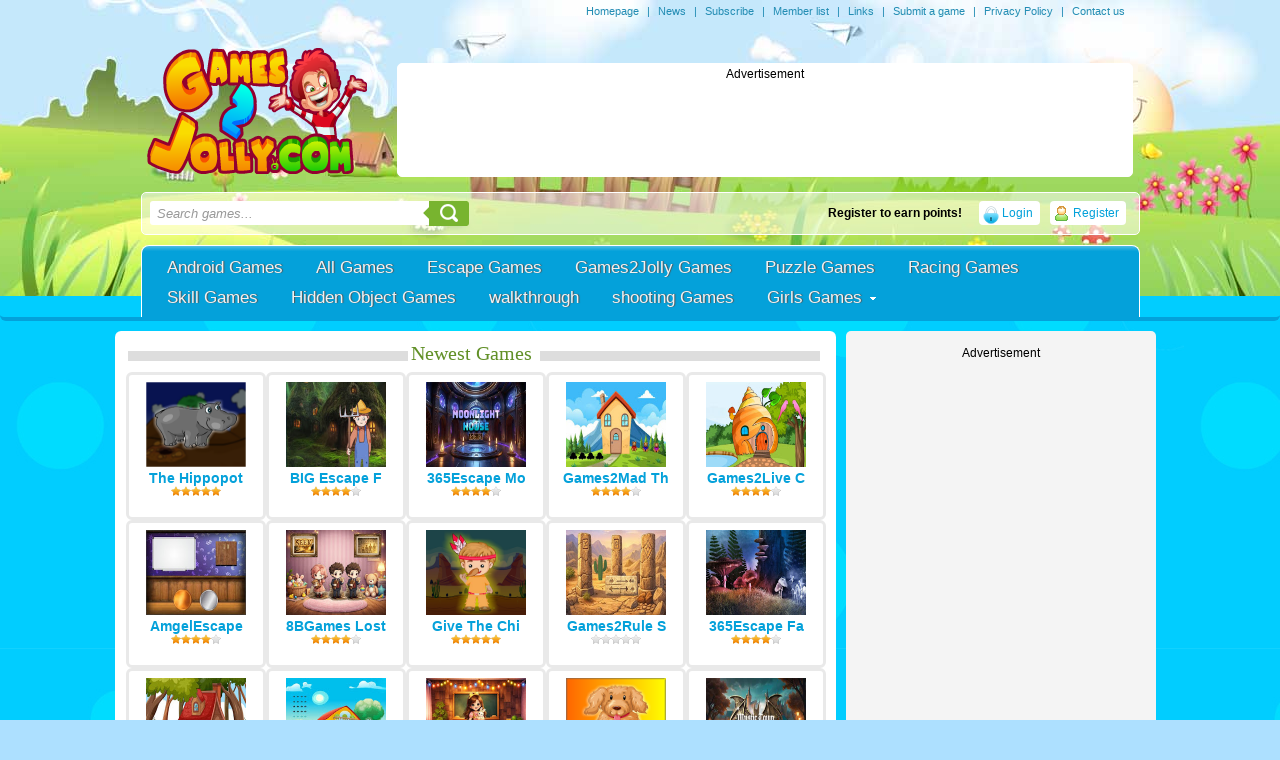

--- FILE ---
content_type: text/html
request_url: https://www.games2jolly.com/escape-games/knfgame-santa-claus-christmas-gift-escape
body_size: 70784
content:
<!DOCTYPE html PUBLIC "-//W3C//DTD XHTML 1.0 Strict//EN" "http://www.w3.org/TR/xhtml1/DTD/xhtml1-strict.dtd">
<html xmlns="http://www.w3.org/1999/xhtml" xml:lang="en" lang="en" xmlns:fb="http://www.facebook.com/2008/fbml">
<head>
<meta http-equiv="Content-Type" content="text/html; charset=UTF-8" />

<title>KNFGame Santa Claus Christmas Gift Escape - Escape Games - New Escape Games Every Day</title><meta name="description" content="KNFGame Santa Claus Christmas Gift Escape is another point and click escape game developed by KNFGame team. Imagine a Situation that Santa was ready to deliv…" />
	<meta name="keywords" content="Gift Escape,Christmas Gift,Claus Christmas,santa claus,knfgame,Escape Games,new escape games,escape games 2016" />
	<meta property="og:image" content="https://1.bp.blogspot.com/-EhKjyHaIdSw/WFgDJ28wReI/AAAAAAAAbtE/WRsegIBnf9YIrfvHvUI6YjQwBp5EBQBxACLcB/s1600/santa-claus-christmas-gift-escape.JPG" /><link rel="canonical" href="https://www.games2jolly.com/escape-games/knfgame-santa-claus-christmas-gift-escape" /><meta name="generator" content="AV Arcade" />


<script type="text/javascript">



SITE_URL = 'https://www.games2jolly.com';
TEMPLATE_URL = '/templates/joyfulgames';
AD_COUNTDOWN = '10';
SEO_ON = '3';
USER_IS_ADMIN = '0';
COMMENT_POINTS = 10;
POST_POINTS = 10;
TOPIC_POINTS = 20;NEW_PMS = 0; NEW_FRS = 0; N_NEW_TOPIC = 0;ID = '13838';DELETE_FRIEND_CONFIRM = 'Are you sure you want to delete this friend?';UNFRIENDED = 'Friend removed';REQUEST_SENT = 'Request sent';CHALLENGE_A_FRIEND = 'Challenge a friend';CHALLENGE_SUBMITTED = 'Challenge sent';CHALLENGE_ANOTHER = 'Challenge another friend';GAME_FAVOURITE = 'Favourite';GAME_UNFAVOURITE = 'Unfavourite';FILL_IN_FORM = 'Please make sure you\'ve filled in the required fields';N_COMMENT_FAST = 'Please wait at least 60 seconds between comments';N_POINTS_EARNED1 = 'You earned';N_POINTS_EARNED2 = 'points';N_POINTS_EARNED_COMMENT = 'for posting a comment';N_ONE_NEW_PM = 'You have a new private message';N_MULTIPLE_NEW_PMS1 = 'You have';N_MULTIPLE_NEW_PMS2 = 'unread private messages';N_ONE_NEW_FR = 'You have a new friend request';N_MULTIPLE_NEW_FRS1 = 'You have';N_MULTIPLE_NEW_FRS2 = 'new friend requests';N_VIEW = 'View';





window.setTimeout('GameAddPlay(13838)', 10000);

window.setTimeout('UserAddPlay()', 120000);


</script>

<script type="text/javascript" src="https://www.games2jolly.com/includes/jquery-1.8.2.js"></script>

<script type="text/javascript" src="https://www.games2jolly.com/includes/avarcade.js"></script>




<link rel="alternate" type="application/rss+xml" title="https://www.games2jolly.com" href="https://www.games2jolly.com/rss.php" />

<link rel="shortcut icon" href="https://www.games2jolly.com/favicon.ico" type="image/x-icon" />

<link rel="icon" href="https://www.games2jolly.com/favicon.ico" type="image/x-icon" />



<style type="text/css">

/* Game fullscreen */

.flash_popup {

	position: fixed;

	z-index: 3;

	top: 0%;

    left: 50%;

    margin: 0 auto;

}

.close_fullscreen {

	z-index: 4;

	position: fixed;

	display: none;

	top: 0px;

	right: 0px;

	background-color: #000;

	color: #fff;

	font-family: Arial;

	font-size: 18px;

	padding: 5px;

}

.close_fullscreen a {

	text-decoration: none;

	color: #fff;

}

.3dmissing {

	margin: auto;

	position: relative;

	top: 50%;

	width: 193px;

}

		

#unityPlayer {

	cursor: default;

	height: 450px;

	width: 600px;

}

</style>
<script type="text/javascript" src="https://www.games2jolly.com/templates/joyfulgames/js/pngFix.js"></script>
<link rel="stylesheet" type="text/css" href="https://www.games2jolly.com/templates/joyfulgames/style.css" />

<!-- Forums css -->
<!-- Forums css -->


<script type="text/javascript">
  DD_belatedPNG.fix('.png-fix');
</script>
<!-- Slider -->
	<script type="text/javascript" src="https://www.games2jolly.com/templates/joyfulgames/js/slider.js"></script>
	<script type="text/javascript" language="javascript">
		$(document).ready(function() {

			$.featureList(
				$("#tabs li a"),
				$("#output li"), {
					start_item	:	1
				}
			);

			/*
			
			// Alternative

			
			$('#tabs li a').featureList({
				output			:	'#output li',
				start_item		:	1
			});

			*/

		});
	</script>
<!-- Slider End -->
<script src="https://www.games2jolly.com/awayfl_v1/dist/embed.js"></script>
<link rel='stylesheet' href="https://www.games2jolly.com/ads/htmlad/preLoadeKey.css" type='text/css' media='all' />
<script async src="//api.adinplay.com/libs/aiptag/pub/FSG/games2jolly.com/tag.min.js"></script>

<script>
		var aiptag = aiptag || {};
	aiptag.cmd = aiptag.cmd || [];
	aiptag.cmd.display = aiptag.cmd.display || [];	aiptag.cmd.player = aiptag.cmd.player || [];
	// Show GDPR consent tool
	aiptag.gdprShowConsentTool = true;
	// If you use your own GDPR consent tool please set aiptag.gdprConsent = false; if an EU user has declined or not yet accepted marketing cookies, for users outside the EU or for users that accepted the GDPR please use aiptag.gdprConsent = true;
	var isAdWork = false;

	aiptag.cmd.player.push(function() {
		adplayer = new aipPlayer({
			AD_WIDTH: 800,
			AD_HEIGHT: 480,
			AD_FULLSCREEN: false,
			AD_CENTERPLAYER: false,
			LOADING_TEXT: 'loading advertisement',
			PREROLL_ELEM: function(){return document.getElementById('preroll')},
			AIP_COMPLETE: function ()  {
				/*******************
				 ***** WARNING *****
				 *******************
				 Please do not remove the PREROLL_ELEM
				 from the page, it will be hidden automaticly.
				 If you do want to remove it use the AIP_REMOVE callback.
				*/
				isAdWork = true;
				document.getElementById('ava-game_container').style.display = "block";
			},
			AIP_REMOVE: function ()  {
				// Here it's save to remove the PREROLL_ELEM from the page.
				// But it's not necessary.
				if(document.getElementById('preroll'))
				{
				    document.getElementById('preroll').style.display = "none";
				}
				document.getElementById('ava-game_container').style.display = "block";
				isAdWork = true;
			},
			AIP_STARTED:function ()  {
			    isAdWork = true;
			    console.log("g2j add ad started");
			},
			AIP_BLOCKED:function ()  {
			    console.log("g2j add ad blocked");
			},
			AIP_NOADS:function ()  {
			    console.log("g2j add ad noads");
			}
		});
	});
</script>

</head>

<body>

<!-- google analytics start-->
<script>
  (function(i,s,o,g,r,a,m){i['GoogleAnalyticsObject']=r;i[r]=i[r]||function(){
  (i[r].q=i[r].q||[]).push(arguments)},i[r].l=1*new Date();a=s.createElement(o),
  m=s.getElementsByTagName(o)[0];a.async=1;a.src=g;m.parentNode.insertBefore(a,m)
  })(window,document,'script','//www.google-analytics.com/analytics.js','ga');

  ga('create', 'UA-46742187-1', 'auto');
  ga('send', 'pageview');

</script>

<!-- google analytics end-->

<!-- Add support for the maintenance mode message -->
	<!-- Add support for the maintenance mode message  -->
	
<div class="header_top">
	<span>
		<a href="https://www.games2jolly.com">Homepage</a> | <a href="https://www.games2jolly.com/news">News</a> | <a href="https://www.games2jolly.com/rss.php">Subscribe</a> | <a href="https://www.games2jolly.com/members">Member list</a> | <a href="https://www.games2jolly.com/links">Links</a> | <a href="https://www.games2jolly.com/submit-game">Submit a game</a> | <a href="https://www.games2jolly.com/page/privacy-policy">Privacy Policy</a>	
 | <a href="https://www.games2jolly.com/index.php?task=contact">Contact us</a>
	</span>

	
</div>
    <div class="header_container">
    
<div id="top_header"> 
    <div class="logo">	
    	<a href="https://www.games2jolly.com"><img src="https://www.games2jolly.com/templates/joyfulgames/images/logo.png" alt="logo" /></a>
    </div>
	
	<!-- Place your 728x90 Ad here -->
	<div id="leaderboard_area">		
		<div>
<center>Advertisement</center>

<script async src="//pagead2.googlesyndication.com/pagead/js/adsbygoogle.js"></script>
<!-- G2J-728x90 home -->
<ins class="adsbygoogle"
     style="display:inline-block;width:728px;height:90px"
     data-ad-client="ca-pub-4354617186858806"
     data-ad-slot="4371559138"></ins>
<script>
(adsbygoogle = window.adsbygoogle || []).push({});
</script>
</div>	
	</div>
	<!-- Place your 728x90 Ad here -->
	  
    <div class="clear"></div>
</div>

    		<div class="content_container">


<div class="searchandua">
				<form action="https://www.games2jolly.com/index.php?task=search" method="get" onsubmit="this.submit();return false;" class="search-wrapper cf">

					<input name="task" type="hidden" type="text" value="search">
<input name="q" type="text" placeholder="Search games..." onclick="clickclear(this, 'Search games...')" onblur="clickrecall(this,'Search games...')" /> 					
					
					
					<button type="submit"></button>
				</form>				
									
		        
		             		<a class="profileicon" href="https://www.games2jolly.com/index.php?task=register">Register</a>	
	<a class="loginicon" href="https://www.games2jolly.com/index.php?task=login">Login</a>
<div class="ua_avatar">
	
	<div class="ua_username">Register to earn points!</div>
</div>

		            
</div>	


<div class="clear"></div>
					
				<div id="main_menu_container">
	
					<ul>

<li><a href="https://play.google.com/store/apps/details?id=air.com.purplesoft.g2japp"> Android Games</a></li><li><a href="https://www.games2jolly.com/all">All Games</a></li>


	
			
			    <li>
			    	<a  href="https://www.games2jolly.com/escape-games">Escape Games			    	
							
							    	
			    	</a>
			
			        <ul>
									            
			            
			        </ul>
			        
			   </li>
			
			


	
			
			    <li>
			    	<a  href="https://www.games2jolly.com/games2jolly-games">Games2Jolly Games			    	
							
							    	
			    	</a>
			
			        <ul>
									            
			            
			        </ul>
			        
			   </li>
			
			


	
			
			    <li>
			    	<a  href="https://www.games2jolly.com/puzzle-games">Puzzle Games			    	
							
							    	
			    	</a>
			
			        <ul>
									            
			            
			        </ul>
			        
			   </li>
			
			


	
			
			    <li>
			    	<a  href="https://www.games2jolly.com/racing-games">Racing Games			    	
							
							    	
			    	</a>
			
			        <ul>
									            
			            
			        </ul>
			        
			   </li>
			
			


	
			
			    <li>
			    	<a  href="https://www.games2jolly.com/skill-games">Skill Games			    	
							
							    	
			    	</a>
			
			        <ul>
									            
			            
			        </ul>
			        
			   </li>
			
			


	
			
			    <li>
			    	<a  href="https://www.games2jolly.com/hidden-object-games">Hidden Object Games			    	
							
							    	
			    	</a>
			
			        <ul>
									            
			            
			        </ul>
			        
			   </li>
			
			


	
			
			    <li>
			    	<a  href="https://www.games2jolly.com/walkthrough">walkthrough			    	
							
							    	
			    	</a>
			
			        <ul>
									            
			            
			        </ul>
			        
			   </li>
			
			


	
			
			    <li>
			    	<a  href="https://www.games2jolly.com/shooting-games">shooting Games			    	
							
							    	
			    	</a>
			
			        <ul>
									            
			            
			        </ul>
			        
			   </li>
			
			


	
			
			    <li>
			    	<a class="has_sub" href="https://www.games2jolly.com/girls-games-2">Girls Games			    	
							
							    	
			    	</a>
			
			        <ul>
						<li><a href="https://www.games2jolly.com/girls-games">Girls Games</a></li>			            
			            
			        </ul>
			        
			   </li>
			
			
</ul>
				</div>			
    		</div>
    </div>


    <div class="content_container">
		
		<div class="clear"></div></div><!-- Break content_container -->

<script type="text/javascript" src="https://www.games2jolly.com/templates/joyfulgames/js/idTabs.min.js"></script>
<center>
<div class="newest_games_ads">
                    <div class="newest_games_related"> 
			<div class="newest_games_title"><span>Newest Games</span></div>	
							
				<div class="home_game_image_newest_related">
					<a href="https://www.games2jolly.com/games2jolly-games/the-hippopotamus-escapes-from-the-cave"><center><img src="https://blogger.googleusercontent.com/img/b/R29vZ2xl/AVvXsEixzQ6m1GYS3YWpgCIAuUC8o1xS0dpzIjsaVHQ4NxzmVhYkdXYgynmnRBmtOgAl2MJh8ca20hs1PdkbR5QbElHzWNv0bhQc473vDPY31p3JCFpt2exHtu9EuK1hfsM4gpXVwYhEsECYEkXR8VppkUHrv7UZCoLT0I9cowNVFJUuYW87zGAVeht8PdqzjSA/w200-h200/icon.png" width=100 height=85/> </a>

					<br /><a href="https://www.games2jolly.com/games2jolly-games/the-hippopotamus-escapes-from-the-cave">The Hippopot</a>
					<div class="newest_ratings"><img src="https://www.games2jolly.com/templates/joyfulgames/images/star_1.png" alt="Rating star" /><img src="https://www.games2jolly.com/templates/joyfulgames/images/star_1.png" alt="Rating star" /><img src="https://www.games2jolly.com/templates/joyfulgames/images/star_1.png" alt="Rating star" /><img src="https://www.games2jolly.com/templates/joyfulgames/images/star_1.png" alt="Rating star" /><img src="https://www.games2jolly.com/templates/joyfulgames/images/star_1.png" alt="Rating star" /></div></center>
				</div> 
				
				<div class="home_game_image_newest_related">
					<a href="https://www.games2jolly.com/escape-games/big-escape-farmer-searching-lost-goats"><center><img src="https://blogger.googleusercontent.com/img/b/R29vZ2xl/AVvXsEibpwIS0LFMV55Q-pR-asEZ0Fuvm_HSn9uRktsJ5CjOMKLw7mbC0UulZI1hHL8lyw8DODasxqfw4eutTXVf-Aslt5TJcpmTRKM-eySZ0SUprOyN-WSotnTshA6CAcuQAxaIL2kYdpG-ZNQexMn_FzsUPuAAbHLWA2AtsTcAvBa-bgIkFKeTkL-Tb8_oI0c/w200-h140/farmer-searching-lost-goats-game.jpg" width=100 height=85/> </a>

					<br /><a href="https://www.games2jolly.com/escape-games/big-escape-farmer-searching-lost-goats">BIG Escape F</a>
					<div class="newest_ratings"><img src="https://www.games2jolly.com/templates/joyfulgames/images/star_1.png" alt="Rating star" /><img src="https://www.games2jolly.com/templates/joyfulgames/images/star_1.png" alt="Rating star" /><img src="https://www.games2jolly.com/templates/joyfulgames/images/star_1.png" alt="Rating star" /><img src="https://www.games2jolly.com/templates/joyfulgames/images/star_1.png" alt="Rating star" /><img src="https://www.games2jolly.com/templates/joyfulgames/images/empty_star_1.png" alt="Rating star" /></div></center>
				</div> 
				
				<div class="home_game_image_newest_related">
					<a href="https://www.games2jolly.com/escape-games/365escape-moonlight-house-escape"><center><img src="https://www.365escape.com/images/MoonlightHouseN.jpg" width=100 height=85/> </a>

					<br /><a href="https://www.games2jolly.com/escape-games/365escape-moonlight-house-escape">365Escape Mo</a>
					<div class="newest_ratings"><img src="https://www.games2jolly.com/templates/joyfulgames/images/star_1.png" alt="Rating star" /><img src="https://www.games2jolly.com/templates/joyfulgames/images/star_1.png" alt="Rating star" /><img src="https://www.games2jolly.com/templates/joyfulgames/images/star_1.png" alt="Rating star" /><img src="https://www.games2jolly.com/templates/joyfulgames/images/star_1.png" alt="Rating star" /><img src="https://www.games2jolly.com/templates/joyfulgames/images/empty_star_1.png" alt="Rating star" /></div></center>
				</div> 
				
				<div class="home_game_image_newest_related">
					<a href="https://www.games2jolly.com/escape-games/games2mad-the-goat-rescue-escape"><center><img src="https://blogger.googleusercontent.com/img/b/R29vZ2xl/AVvXsEjpGCEIoMQZcQZJ2QYCmMpGZkCTS9x7aZwbc0-VswP2et2Cy3pNb-ecRFMZmw6XqlMDfx0guAwjH5rSxexs5Ow4bhZ6UwMiE8tPNxAPq7uijzBlB_7T3Zepw5w_WG-V96bgVUWMFfKdigvb3C9y2AGT6aXnmDCmB1YGSpcoMxlg2FaDS6rrUmXS/w200-h133/the-goat-rescue-escape.jpg" width=100 height=85/> </a>

					<br /><a href="https://www.games2jolly.com/escape-games/games2mad-the-goat-rescue-escape">Games2Mad Th</a>
					<div class="newest_ratings"><img src="https://www.games2jolly.com/templates/joyfulgames/images/star_1.png" alt="Rating star" /><img src="https://www.games2jolly.com/templates/joyfulgames/images/star_1.png" alt="Rating star" /><img src="https://www.games2jolly.com/templates/joyfulgames/images/star_1.png" alt="Rating star" /><img src="https://www.games2jolly.com/templates/joyfulgames/images/star_1.png" alt="Rating star" /><img src="https://www.games2jolly.com/templates/joyfulgames/images/empty_star_1.png" alt="Rating star" /></div></center>
				</div> 
				
				<div class="home_game_image_newest_related">
					<a href="https://www.games2jolly.com/escape-games/games2live-chirpy-house-escape"><center><img src="https://blogger.googleusercontent.com/img/b/R29vZ2xl/AVvXsEiFEfqDLYI61e6rYknrwqZ6867sBRsUwtar9mQYNQSVtrE8iBEqhDbRPL9Ie9qfJhbq0RsPd6d7j_AaCAHemnulxsP6vHFjAPW4cys_jGFRqhgl4k1roinyxrsigs4vWRplBwqTMWe29Gn8Slp57CF7VJovNgERZsYVMx-GOcjsij76hsSochA3/w200-h133/chirpy-house-escape.jpg" width=100 height=85/> </a>

					<br /><a href="https://www.games2jolly.com/escape-games/games2live-chirpy-house-escape">Games2Live C</a>
					<div class="newest_ratings"><img src="https://www.games2jolly.com/templates/joyfulgames/images/star_1.png" alt="Rating star" /><img src="https://www.games2jolly.com/templates/joyfulgames/images/star_1.png" alt="Rating star" /><img src="https://www.games2jolly.com/templates/joyfulgames/images/star_1.png" alt="Rating star" /><img src="https://www.games2jolly.com/templates/joyfulgames/images/star_1.png" alt="Rating star" /><img src="https://www.games2jolly.com/templates/joyfulgames/images/empty_star_1.png" alt="Rating star" /></div></center>
				</div> 
				
				<div class="home_game_image_newest_related">
					<a href="https://www.games2jolly.com/escape-games/amgelescape-kids-room-escape-378"><center><img src="https://blogger.googleusercontent.com/img/b/R29vZ2xl/AVvXsEjYwX6tpOMOuptunkWDQFylb37Ne4W9dqBSw3Rl3q6uz1658Cf3Nwbg_B_NMGofJ1CahySV4owbm8cscBEqDpFmDxKc913XO2nLkUu5qcpSXg1AamQKr1Kv52koizzaMAeFOa2xXrAxfp6WSJPMy4kFPJSA02f5ENjE_5CoQdXwx6-nfCqSOYSG/w200-h133/kids-room-escape-378.jpg" width=100 height=85/> </a>

					<br /><a href="https://www.games2jolly.com/escape-games/amgelescape-kids-room-escape-378">AmgelEscape </a>
					<div class="newest_ratings"><img src="https://www.games2jolly.com/templates/joyfulgames/images/star_1.png" alt="Rating star" /><img src="https://www.games2jolly.com/templates/joyfulgames/images/star_1.png" alt="Rating star" /><img src="https://www.games2jolly.com/templates/joyfulgames/images/star_1.png" alt="Rating star" /><img src="https://www.games2jolly.com/templates/joyfulgames/images/star_1.png" alt="Rating star" /><img src="https://www.games2jolly.com/templates/joyfulgames/images/empty_star_1.png" alt="Rating star" /></div></center>
				</div> 
				
				<div class="home_game_image_newest_related">
					<a href="https://www.games2jolly.com/escape-games/8bgames-lost-memories-puzzle-escape"><center><img src="https://blogger.googleusercontent.com/img/b/R29vZ2xl/AVvXsEiCy1X6os5PbM6fLe0EFIRvm5vVf2Nv9spm_K5kV8GU_JMAUniPNhSVAm0XAUxwlj2fmwlBrFjH_tsc4S1X9rsh_cGnCyt4T2DUkbAZppsNt_o5je7gu5LFHzWpQkQPtZPn6ktUICUuyP8GOUcLExdf0-yqiIhml35vvmeX6bC6Gwe-eRlsLkO2/w200-h133/lost-memories-puzzle-escape.jpg" width=100 height=85/> </a>

					<br /><a href="https://www.games2jolly.com/escape-games/8bgames-lost-memories-puzzle-escape">8BGames Lost</a>
					<div class="newest_ratings"><img src="https://www.games2jolly.com/templates/joyfulgames/images/star_1.png" alt="Rating star" /><img src="https://www.games2jolly.com/templates/joyfulgames/images/star_1.png" alt="Rating star" /><img src="https://www.games2jolly.com/templates/joyfulgames/images/star_1.png" alt="Rating star" /><img src="https://www.games2jolly.com/templates/joyfulgames/images/star_1.png" alt="Rating star" /><img src="https://www.games2jolly.com/templates/joyfulgames/images/empty_star_1.png" alt="Rating star" /></div></center>
				</div> 
				
				<div class="home_game_image_newest_related">
					<a href="https://www.games2jolly.com/games2jolly-games/give-the-chicken-leg-piece-to-hungry-trib-boy"><center><img src="https://blogger.googleusercontent.com/img/a/AVvXsEjfvrD2ch-HFAVx7FBLohI7k-4ZaU0PDeqw_5kOwuIgPfzeEkUqX-iApCtOG-IMh9Zj8yo3aFJqKpsOrONJfF0JT0jeTZA_bumt7UQoRC39N2d8y2ZoF49wDg2V80pzGDdOSiL2WOzG76ao3lcCcLfJHyOejP-jarFIgeePTzCwnC7jhw6G5TI8dc3oJ90=w200-h200" width=100 height=85/> </a>

					<br /><a href="https://www.games2jolly.com/games2jolly-games/give-the-chicken-leg-piece-to-hungry-trib-boy">Give The Chi</a>
					<div class="newest_ratings"><img src="https://www.games2jolly.com/templates/joyfulgames/images/star_1.png" alt="Rating star" /><img src="https://www.games2jolly.com/templates/joyfulgames/images/star_1.png" alt="Rating star" /><img src="https://www.games2jolly.com/templates/joyfulgames/images/star_1.png" alt="Rating star" /><img src="https://www.games2jolly.com/templates/joyfulgames/images/star_1.png" alt="Rating star" /><img src="https://www.games2jolly.com/templates/joyfulgames/images/star_1.png" alt="Rating star" /></div></center>
				</div> 
				
				<div class="home_game_image_newest_related">
					<a href="https://www.games2jolly.com/escape-games/games2rule-stone-pillar-desert-escape"><center><img src="https://blogger.googleusercontent.com/img/b/R29vZ2xl/AVvXsEiD_27np5EV8Y42UX-AIu6KiuYnqR9mUCrgSGBtP7zqC6N0UuyxHI4rW7DVAyv7FGj2V979YGgNDwEFfNim9F2BE0xY4wYY1CVlUovcshgR5Ob4k8w7PxnWqghnFM26nxYxjUjfuVjU4dqGoWZKqkgH45QED2jJWv8hz-z_PD799tg8K4SSr0cj/w200-h133/stone-pillar-desert-escape.jpg" width=100 height=85/> </a>

					<br /><a href="https://www.games2jolly.com/escape-games/games2rule-stone-pillar-desert-escape">Games2Rule S</a>
					<div class="newest_ratings"><img src="https://www.games2jolly.com/templates/joyfulgames/images/empty_star_1.png" alt="Rating star" /><img src="https://www.games2jolly.com/templates/joyfulgames/images/empty_star_1.png" alt="Rating star" /><img src="https://www.games2jolly.com/templates/joyfulgames/images/empty_star_1.png" alt="Rating star" /><img src="https://www.games2jolly.com/templates/joyfulgames/images/empty_star_1.png" alt="Rating star" /><img src="https://www.games2jolly.com/templates/joyfulgames/images/empty_star_1.png" alt="Rating star" /></div></center>
				</div> 
				
				<div class="home_game_image_newest_related">
					<a href="https://www.games2jolly.com/escape-games/365escape-fairy-hill-escape"><center><img src="https://blogger.googleusercontent.com/img/b/R29vZ2xl/AVvXsEjt8qofW9QtmL-kjb_bUt_lF4B1SnYEa0MD3GVVtPQYrPMY5hoyVDz3liogT0Ret2aIK9AlU3unmfj1RMLMQZAYXYHIRMqq58YhPIuLuZQul4AtljXabrnu4oQgIrAupK47eC_sZNBM6FV-FP4I1n9sYrJxaVN-hIm2Pq7mk4DpMLx0YDPJmHtE/w200-h133/fairy-hill-escape.jpg" width=100 height=85/> </a>

					<br /><a href="https://www.games2jolly.com/escape-games/365escape-fairy-hill-escape">365Escape Fa</a>
					<div class="newest_ratings"><img src="https://www.games2jolly.com/templates/joyfulgames/images/star_1.png" alt="Rating star" /><img src="https://www.games2jolly.com/templates/joyfulgames/images/star_1.png" alt="Rating star" /><img src="https://www.games2jolly.com/templates/joyfulgames/images/star_1.png" alt="Rating star" /><img src="https://www.games2jolly.com/templates/joyfulgames/images/star_1.png" alt="Rating star" /><img src="https://www.games2jolly.com/templates/joyfulgames/images/empty_star_1.png" alt="Rating star" /></div></center>
				</div> 
				
				<div class="home_game_image_newest_related">
					<a href="https://www.games2jolly.com/escape-games/games2mad-curious-boy-escape"><center><img src="https://blogger.googleusercontent.com/img/b/R29vZ2xl/AVvXsEiHu2u3oxITmEMH2XfK4W8hHXrS2didsxB7Y1fIZncGTCNkdzqshFm-cE7lsQhdknqLSMqUO-XBnZV7NnCnoCuUnpjNUC6Kuz60IPGJBzbyM54c9kfbU2QihQj0U1roj8HLkVOQRM91wxCiCu_bv5hLnGEMM7sOcTk1etm9Yjfsh35RP0O3zwsS/w200-h133/curious-boy-escape.jpg" width=100 height=85/> </a>

					<br /><a href="https://www.games2jolly.com/escape-games/games2mad-curious-boy-escape">Games2Mad Cu</a>
					<div class="newest_ratings"><img src="https://www.games2jolly.com/templates/joyfulgames/images/star_1.png" alt="Rating star" /><img src="https://www.games2jolly.com/templates/joyfulgames/images/star_1.png" alt="Rating star" /><img src="https://www.games2jolly.com/templates/joyfulgames/images/star_1.png" alt="Rating star" /><img src="https://www.games2jolly.com/templates/joyfulgames/images/star_1.png" alt="Rating star" /><img src="https://www.games2jolly.com/templates/joyfulgames/images/empty_star_1.png" alt="Rating star" /></div></center>
				</div> 
				
				<div class="home_game_image_newest_related">
					<a href="https://www.games2jolly.com/escape-games/games2live-unlock-her-escape"><center><img src="https://blogger.googleusercontent.com/img/b/R29vZ2xl/AVvXsEiIiRDREZkKdoaLcrONqxJyaIP66atjbIe7ko_SNfu-MofKEctcIFdfRAv28aC5WR9oZqeV1gyC4kRYVcamze-0SIk38SU3nnDrReb1XUg945YrWB06JiEroq0M_cpN3GxjA-luKGhIr98MXQ9QRUOtBrYZwkBMDbW9ucuMYeFW0SE9tNmBymnd/w200-h133/unlock-her-escape.jpg" width=100 height=85/> </a>

					<br /><a href="https://www.games2jolly.com/escape-games/games2live-unlock-her-escape">Games2Live U</a>
					<div class="newest_ratings"><img src="https://www.games2jolly.com/templates/joyfulgames/images/star_1.png" alt="Rating star" /><img src="https://www.games2jolly.com/templates/joyfulgames/images/star_1.png" alt="Rating star" /><img src="https://www.games2jolly.com/templates/joyfulgames/images/star_1.png" alt="Rating star" /><img src="https://www.games2jolly.com/templates/joyfulgames/images/star_1.png" alt="Rating star" /><img src="https://www.games2jolly.com/templates/joyfulgames/images/empty_star_1.png" alt="Rating star" /></div></center>
				</div> 
				
				<div class="home_game_image_newest_related">
					<a href="https://www.games2jolly.com/escape-games/8bgames-rescue-happy-mia-escape"><center><img src="https://blogger.googleusercontent.com/img/b/R29vZ2xl/AVvXsEhJ7SHhMbf81cnEDvhCXAHHmGpv2oS8NxUlOQwIAxByHXphM5NUACtpQSiA6dQQA2cioDAUNnCxEr5D5sSIe0zOHlyld0NM-9VebGQGXcYBP8w4ayPo9Xz8QBWLrceo7bWFcTauNMfN4bFVSbEHztkT-3uU-oHAKKUnMsks3lAivw8nlpqcajGs/w200-h133/rescue-happy-mia-escape.jpg" width=100 height=85/> </a>

					<br /><a href="https://www.games2jolly.com/escape-games/8bgames-rescue-happy-mia-escape">8BGames Resc</a>
					<div class="newest_ratings"><img src="https://www.games2jolly.com/templates/joyfulgames/images/star_1.png" alt="Rating star" /><img src="https://www.games2jolly.com/templates/joyfulgames/images/star_1.png" alt="Rating star" /><img src="https://www.games2jolly.com/templates/joyfulgames/images/star_1.png" alt="Rating star" /><img src="https://www.games2jolly.com/templates/joyfulgames/images/star_1.png" alt="Rating star" /><img src="https://www.games2jolly.com/templates/joyfulgames/images/empty_star_1.png" alt="Rating star" /></div></center>
				</div> 
				
				<div class="home_game_image_newest_related">
					<a href="https://www.games2jolly.com/games2jolly-games/the-puppy-escapes-from-the-pit"><center><img src="https://blogger.googleusercontent.com/img/b/R29vZ2xl/AVvXsEg32_wxUMeXE2xGSgcvnW19IZzx3amhHBAkgIzFlGvsAextjX9A53VUMlfC553wRqnsMBqCv5X3ZPXUba4bS6854kqtm42fe1CiAd9VxhjlDLUhZijSBCcAO8dtTLmi1XfGcbRqUWqb7ejUwwxQMPZ3Q5rKVIq9pAL_4Ztu43ExBsadFEL6TednndmUVHg/w200-h200/icon.png" width=100 height=85/> </a>

					<br /><a href="https://www.games2jolly.com/games2jolly-games/the-puppy-escapes-from-the-pit">The Puppy Es</a>
					<div class="newest_ratings"><img src="https://www.games2jolly.com/templates/joyfulgames/images/star_1.png" alt="Rating star" /><img src="https://www.games2jolly.com/templates/joyfulgames/images/star_1.png" alt="Rating star" /><img src="https://www.games2jolly.com/templates/joyfulgames/images/star_1.png" alt="Rating star" /><img src="https://www.games2jolly.com/templates/joyfulgames/images/star_1.png" alt="Rating star" /><img src="https://www.games2jolly.com/templates/joyfulgames/images/star_1.png" alt="Rating star" /></div></center>
				</div> 
				
				<div class="home_game_image_newest_related">
					<a href="https://www.games2jolly.com/escape-games/365escape-mystic-town-escape"><center><img src="https://www.365escape.com/images/MysticTownN.jpg" width=100 height=85/> </a>

					<br /><a href="https://www.games2jolly.com/escape-games/365escape-mystic-town-escape">365Escape My</a>
					<div class="newest_ratings"><img src="https://www.games2jolly.com/templates/joyfulgames/images/star_1.png" alt="Rating star" /><img src="https://www.games2jolly.com/templates/joyfulgames/images/star_1.png" alt="Rating star" /><img src="https://www.games2jolly.com/templates/joyfulgames/images/star_1.png" alt="Rating star" /><img src="https://www.games2jolly.com/templates/joyfulgames/images/star_1.png" alt="Rating star" /><img src="https://www.games2jolly.com/templates/joyfulgames/images/empty_star_1.png" alt="Rating star" /></div></center>
				</div> 
				
				<div class="home_game_image_newest_related">
					<a href="https://www.games2jolly.com/escape-games/games2mad-trapped-octopus-escape"><center><img src="https://blogger.googleusercontent.com/img/b/R29vZ2xl/AVvXsEj8YlApEBaKK1O_w6ObI1JLf3uXdZFIxXsVc5OCqRO8aBR8pMgigr55LG28opYCVvTMEWZNG675K6WPNUK38br7G84QpO6Rakl78BNILKWKHAiGw0Q3oYgFR57CvAl4EKPLGfPqRZk2-rU8lRb-hC1RwCjHWUotD0sva5FTfz41cs7MUzK8xEZg/w200-h133/trapped-octopus-escape.jpg" width=100 height=85/> </a>

					<br /><a href="https://www.games2jolly.com/escape-games/games2mad-trapped-octopus-escape">Games2Mad Tr</a>
					<div class="newest_ratings"><img src="https://www.games2jolly.com/templates/joyfulgames/images/star_1.png" alt="Rating star" /><img src="https://www.games2jolly.com/templates/joyfulgames/images/star_1.png" alt="Rating star" /><img src="https://www.games2jolly.com/templates/joyfulgames/images/star_1.png" alt="Rating star" /><img src="https://www.games2jolly.com/templates/joyfulgames/images/star_1.png" alt="Rating star" /><img src="https://www.games2jolly.com/templates/joyfulgames/images/empty_star_1.png" alt="Rating star" /></div></center>
				</div> 
				
				<div class="home_game_image_newest_related">
					<a href="https://www.games2jolly.com/escape-games/games2live--monsoon-coop-escape"><center><img src="https://blogger.googleusercontent.com/img/b/R29vZ2xl/AVvXsEhPRtlRqCNCX42RFl_efB6WXc1feemVe2JUbqxSheyVYiHVQpNm3l87Go5YMR_ohHesLP3SD_VgjO-f_NsUr3zXoS6Cp0fMnFzrHdhS3Gw3qBoDpb2WGWHjGOjZp1m5Qu6CKOAgiX39ozlB1Mhdg8O5-PDrdkWzhBfJ020MhzoNybPpABsahKlG/w200-h133/monsoon-coop-escape.jpg" width=100 height=85/> </a>

					<br /><a href="https://www.games2jolly.com/escape-games/games2live--monsoon-coop-escape">Games2Live  </a>
					<div class="newest_ratings"><img src="https://www.games2jolly.com/templates/joyfulgames/images/star_1.png" alt="Rating star" /><img src="https://www.games2jolly.com/templates/joyfulgames/images/star_1.png" alt="Rating star" /><img src="https://www.games2jolly.com/templates/joyfulgames/images/star_1.png" alt="Rating star" /><img src="https://www.games2jolly.com/templates/joyfulgames/images/star_1.png" alt="Rating star" /><img src="https://www.games2jolly.com/templates/joyfulgames/images/empty_star_1.png" alt="Rating star" /></div></center>
				</div> 
				
				<div class="home_game_image_newest_related">
					<a href="https://www.games2jolly.com/escape-games/amgelescape-easy-room-escape-352"><center><img src="https://blogger.googleusercontent.com/img/b/R29vZ2xl/AVvXsEggyUQBNa6JLz1AiinknxfJm-SDPnsBr8VYYEgFTyHxi5PRjbjS3jUCl_T6OXlBuKGc5JXvru6U9J8Y5FcyA8-KVOhTWLB3MUe4no8omc_x7SjwxY87uqvfhPnsX_9GLShXg9N8kpu1WO9oFIlmerbySXvAX3dKT7QqMMKLXGRJzTYMCv0dkzK2/w200-h133/easy-room-escape-352.jpg" width=100 height=85/> </a>

					<br /><a href="https://www.games2jolly.com/escape-games/amgelescape-easy-room-escape-352">AmgelEscape </a>
					<div class="newest_ratings"><img src="https://www.games2jolly.com/templates/joyfulgames/images/star_1.png" alt="Rating star" /><img src="https://www.games2jolly.com/templates/joyfulgames/images/star_1.png" alt="Rating star" /><img src="https://www.games2jolly.com/templates/joyfulgames/images/star_1.png" alt="Rating star" /><img src="https://www.games2jolly.com/templates/joyfulgames/images/star_1.png" alt="Rating star" /><img src="https://www.games2jolly.com/templates/joyfulgames/images/empty_star_1.png" alt="Rating star" /></div></center>
				</div> 
				
				<div class="home_game_image_newest_related">
					<a href="https://www.games2jolly.com/escape-games/8bgames-secret-recipe-room-escape"><center><img src="https://blogger.googleusercontent.com/img/b/R29vZ2xl/AVvXsEi1tNm1AYfkhdNzr75ZgsvCV3iAW3GCGMw8h573Y8BNbe4X1BEtqIIa1lG7H5d7Ud3bbN_GZbUsDHXv2dUx1gA_NrB8bGg0nSbSORIXaqVgRQuJbe448ongMyx9WUrgx8JkwdyDY5DfxxE_GxZ0MfY6WVay02cwIZuuXuDuJcf83htdjhihF9GW/w200-h133/secret-recipe-room-escape.jpg" width=100 height=85/> </a>

					<br /><a href="https://www.games2jolly.com/escape-games/8bgames-secret-recipe-room-escape">8BGames Secr</a>
					<div class="newest_ratings"><img src="https://www.games2jolly.com/templates/joyfulgames/images/star_1.png" alt="Rating star" /><img src="https://www.games2jolly.com/templates/joyfulgames/images/star_1.png" alt="Rating star" /><img src="https://www.games2jolly.com/templates/joyfulgames/images/star_1.png" alt="Rating star" /><img src="https://www.games2jolly.com/templates/joyfulgames/images/star_1.png" alt="Rating star" /><img src="https://www.games2jolly.com/templates/joyfulgames/images/empty_star_1.png" alt="Rating star" /></div></center>
				</div> 
				
				<div class="home_game_image_newest_related">
					<a href="https://www.games2jolly.com/games2jolly-games/rooster-family-rescue-from-small-house"><center><img src="https://blogger.googleusercontent.com/img/a/AVvXsEiJdiZtykKALHUcBwibaIGFsLKoeofP1qnqv4wc4mlfdpVeHmd5UlAHWXw2-Kguoev_F3Mh6Gr8UxgiZ0yUQaBqS1zLmEKANKlONMBkVIqxo14wKIxsaNB1gDty4XxncQK7Rgg63x4JPgJubJ3_HsruBHchPh4aDY8FolcPyxWsApymDPb_uUp8QSLS-to" width=100 height=85/> </a>

					<br /><a href="https://www.games2jolly.com/games2jolly-games/rooster-family-rescue-from-small-house">Rooster Fami</a>
					<div class="newest_ratings"><img src="https://www.games2jolly.com/templates/joyfulgames/images/star_1.png" alt="Rating star" /><img src="https://www.games2jolly.com/templates/joyfulgames/images/star_1.png" alt="Rating star" /><img src="https://www.games2jolly.com/templates/joyfulgames/images/star_1.png" alt="Rating star" /><img src="https://www.games2jolly.com/templates/joyfulgames/images/star_1.png" alt="Rating star" /><img src="https://www.games2jolly.com/templates/joyfulgames/images/star_1.png" alt="Rating star" /></div></center>
				</div> 
								
			</div>
                     <div class="ads_310_610_sidebar_new">
			<center>Advertisement</center>
<script async src="//pagead2.googlesyndication.com/pagead/js/adsbygoogle.js"></script>
<!-- G2J-300x600 -->
<ins class="adsbygoogle"
     style="display:inline-block;width:300px;height:600px"
     data-ad-client="ca-pub-4354617186858806"
     data-ad-slot="5848292337"></ins>
<script>
(adsbygoogle = window.adsbygoogle || []).push({});
</script>		
		     </div>
</div>
</center>
<center>
<div class="game_play">
<a href="https://play.google.com/store/apps/details?id=air.com.purplesoft.g2japp" target="_blank">
<img border="0" alt="Jelly Eater Promo" src="http://www.games2jolly.com/games/g2j/games2jolly-promo-add.png" width="100%" height="100%">
</a>
<div style="float: left; width: 170px;">
	<div style="background-color: #f4f4f4;border-radius: 5px;height: 618px;margin: 170px 9px 8px;
	float:left;
    text-align: center;
	clear: both;
    width: 170px;">

<center>Advertisement</center>

<script async src="//pagead2.googlesyndication.com/pagead/js/adsbygoogle.js"></script>
<!-- G2J-160x600 -->
<ins class="adsbygoogle"
     style="display:inline-block;width:160px;height:600px"
     data-ad-client="ca-pub-4354617186858806"
     data-ad-slot="6236741935"></ins>
<script>
(adsbygoogle = window.adsbygoogle || []).push({});
</script>

</div>
	<!-- Place your 160x600 Ad here -->	
</div>
<div class="game_container_wrapper">
	
	<div class="game_container">
		
		<!--<span class="game_title">KNFGame Santa Claus Christmas Gift Escape</span>-->	
		<div class="button_fs">
			<a href="#" onclick="ResizeFlash(480, 800); return false">
			<!--<img src="https://www.games2jolly.com/templates/joyfulgames/images/fs.png" title="Full screen" alt="Full screen" />-->
			</a>
		</div>
<center>
	<div id="leaderboard_area_home" style="padding-bottom:5px; height:100%">		
		<div style="background-color: #f4f4f4;border-radius: 5px;height: 110px;margin: 10px 9px 40px;
    padding: 0 0;
    text-align: center;
    width: 738px;">
<center>Advertisement</center>
<div> 
<script async src="//pagead2.googlesyndication.com/pagead/js/adsbygoogle.js"></script>
<!-- G2J-728-90-1 -->
<ins class="adsbygoogle"
     style="display:block"
     data-ad-client="ca-pub-4354617186858806"
     data-ad-slot="6785917135"
     data-ad-format="auto"></ins>
<script>
(adsbygoogle = window.adsbygoogle || []).push({});
</script>

</div>
</div>	
	</div>
	<!-- Place your 728x90 Ad here -->
</center>
<center>
	<div class="game-swf" id="game_contain" style="height: 600px;">
		<div id="flash_container"><!--style="display:none;"-->
			<div id="ava-game_container"><awayfl-player id="flashBlock" runtimebaseurl="https://www.games2jolly.com/awayfl_v1/dist/" src="https://www.games2jolly.com/games/cloudfrontnew/022015/2016/dec/Santa-Claus-Christmas-Gift-Escape.swf" width="800px" height="480px">
      	</awayfl-player></div>		</div>
		<!------------------start------------------>
	<script> 
		function adinPlayAds(){
    //var adScript = document.createElement('script');
      //  adScript.src = '//api.adinplay.com/libs/aiptag/pub/FSG/games2jolly.com/tag.min.js';
       // document.head.appendChild(adScript);
         document.getElementById('playSection').style.display = "none";
            document.getElementById('flash_container').style.display = "block";
        //adScript.onload = function () {
            
            var perentDiv = document.getElementById('ava-game_container');
            
            var adDiv = document.createElement('div');
                adDiv.id = "preroll";
                adDiv.style.position = "absolute";
                adDiv.style.display = "block";
                adDiv.style.overflow = "hidden";
                adDiv.style.pointerEvents = "all";
                adDiv.style.backgroundColor='black';
                adDiv.style.backgroundImage = "url('https://games2jolly.com/ads/htmlad/loader.svg')";
                adDiv.style.backgroundRepeat= "no-repeat";
                adDiv.style.backgroundPosition="center center";
                // adDiv.style.top =  0 + 'px';
                // adDiv.style.left = 0 + 'px';
                // adDiv.style.right = 0 + 'px';
                // adDiv.style.bottom = 0 + 'px';
                adDiv.style.width = perentDiv.clientWidth+'px';//window.innerWidth+'px';
                adDiv.style.height = perentDiv.clientHeight+'px';//window.innerHeight+'px';
                //document.body.appendChild(adDiv);
                perentDiv.style.display = "none";
                document.getElementById('flash_container').appendChild(adDiv);
                
	
	aiptag.cmd.player.push(function() { adplayer.startPreRoll(); });
                    
        // };
         
        //  adScript.onerror = function() {
        //   console.log("load error");
        // };
         
         setTimeout(checkAdStatus, 8000);
}

function checkAdStatus() {
  if(!isAdWork){
      	if(document.getElementById('preroll'))
		{
		    document.getElementById('preroll').style.display = "none";
		}
		document.getElementById('ava-game_container').style.display = "block";
             
    }
}




//   var tBody = document.getElementsByTagName("BODY")[0];
//   tBody.onmouseover = function(){
            
//           tBody.onmouseover = null;
//           adinPlayAds();
//         };
document.getElementById('flash_container').style.display = "none";
</script>

<div class="preLoadeKey" id="playSection" style="background-color:#0e3f63; width:800px; height:480px;">
										<div>
											<div class="preLoadeKey-thumb" style="background-image: url(https://1.bp.blogspot.com/-EhKjyHaIdSw/WFgDJ28wReI/AAAAAAAAbtE/WRsegIBnf9YIrfvHvUI6YjQwBp5EBQBxACLcB/s1600/santa-claus-christmas-gift-escape.JPG);"></div>
											<div class="preLoadeKey-button-bolder">
												<span id="preLoadeKey-play-btn" onclick="adinPlayAds();">play now</span>
											</div>
											<div class="preLoadeKey-title">KNFGame Santa Claus Christmas Gift Escape</div>
										</div>
									</div>-->
<!-----------------------end ----------------->
		<!--<script type='text/javascript' src='//video.a4g.com/www/delivery/video.php?zoneid=51814&width=800&height=480&siteurl=http://www.games2jolly.com/&wrapper=flash_container&autoplay=1'></script>-->
		<!--<script charset="utf-8" data-config="//config.playwire.com/7298/v2/pre_content.json" data-height="100%" data-hidden-container="flash_container" data-width="100%" src="//cdn.playwire.com/bolt/js/zeus/embed.js" type="text/javascript"></script>-->
	</div>
		
		<script type='text/javascript'>
    $("#game_contain").height( $("#flash_container").height() );

		</script>
</center>
<center>
	<div id="leaderboard_area_home" style="padding-top:5px;height:100%">		
		<div style="background-color: #f4f4f4;border-radius: 5px;height: 105px;margin: 40px 9px 8px;
    padding: 5px 0;
    text-align: center;
    width: 738px;">
<center>Advertisement</center>

<div>
<script async src="//pagead2.googlesyndication.com/pagead/js/adsbygoogle.js"></script>
<!-- GJ-728x90-2 -->
<ins class="adsbygoogle"
     style="display:inline-block;width:728px;height:90px"
     data-ad-client="ca-pub-4354617186858806"
     data-ad-slot="5029982332"></ins>
<script>
(adsbygoogle = window.adsbygoogle || []).push({});
</script>
</div>
</div>	
	</div>
	<!-- Place your 728x90 Ad here -->
</center>
	</div>

</div>

</div>
</center>
<!-- Tabs Begin -->

			<!-- Left Begin -->
<div id="gametabs">
	<center>
		<div>
		
		<script async src="//pagead2.googlesyndication.com/pagead/js/adsbygoogle.js"></script>
		<!-- G2J-Matched-Content -->
		<ins class="adsbygoogle"
			 style="display:inline-block;width:1050px;height:250px"
			 data-ad-client="ca-pub-4354617186858806"
			 data-ad-slot="7619387931"></ins>
		<script>
		(adsbygoogle = window.adsbygoogle || []).push({});
		</script>
		</div>
	</center>
	<div class="gametabs">
	<div class="gametabsinner">
		<ul>
		<li><a href="#gamecomments">Comments</a></li>
		<li><a href="#gameinfo">Game info</a></li>
		<li><a href="#share">Share</a></li>
		<li><a href="#highscores">Highscores</a></li>
		<li><a href="#moregames">More games</a></li>
		</ul>
	 </div>
	 </div>
	 
	<div class="clear"></div>
<div id="gametabswrapper">
	<div class="gametabsinner">
		
			<div class="gametabscolumn1">
				<!--<div class="ads_160_600">
						
				</div>-->
			</div>
	
			<div id="gameinfo">
			
					<div class="gametabscolumn2">
						<div class="gametabs_description">
						<span style="font-size:27px;" class="game_title">KNFGame Santa Claus Christmas Gift Escape</span>
						<div class="clear"></div>
							<div class="game_image">
								<img src="https://1.bp.blogspot.com/-EhKjyHaIdSw/WFgDJ28wReI/AAAAAAAAbtE/WRsegIBnf9YIrfvHvUI6YjQwBp5EBQBxACLcB/s1600/santa-claus-christmas-gift-escape.JPG" width="150" height="150" alt="KNFGame Santa Claus Christmas Gift Escape" />		
							</div>
							<div class="game_info_content">KNFGame Santa Claus Christmas Gift Escape is another point and click escape game developed by KNFGame team. Imagine a Situation that Santa was ready to deliver to Christmas gift and later he found the Gift bag and gifts are missing. Now you have to help Santa Claus to find the gifts and so he can deliver the Christmas gift to the children. Click on the objects to interact with them and solve some interesting puzzles. Good luck and have fun!!!</div>
							<div class="clear"></div>							
						
						
						<div class="game_options"> 						
							<div class="button_fav">
								<a href="https://www.games2jolly.com/index.php?task=login">Login</a>							</div>
											
														<div class="button_report">
								<div id="reportgame"><a href="#" onclick="ShowPopup('ava-popup', 'https://www.games2jolly.com/includes/forms/game_report_form.php?id=13838', 'Report Game'); return false">Report Game</a></div>							</div>
														
							 												
						</div>
						</div>					
					
						
							
							<span style="padding:7px 0 0 0;font-size:22px;" class="game_title">Instructions :</span><div class="clear"></div>
							<div class="game_info_content"> Use mouse to play</div>	
					</div>				
			
			</div>
			<div id="share">
			
					<div class="gametabscolumn2">
						<span style="margin:9px 0 -4px 0; font-size:22px;" class="game_title">Share :</span><div class="clear"></div>
						<div style="padding:0px;" >
							<div><!-- 
Social buttons for AV Arcade 

Icon images copyright komodomedia.com

-->

<div class="social_icons">
	<div class="social_text">
	Share on social sites and earn points	</div>
	<!- Twitter ->
	<a href="http://twitter.com/home?status=I have been playing this great game: https://www.games2jolly.com/r-13838" title="Twitter" target="_blank" rel="nofollow"><img src="https://www.games2jolly.com/images/social_icons/twitter.png" alt="Twitter" title="Twitter"></a>
	<!- Facebook ->
	<a href="http://www.facebook.com/sharer.php?u=https://www.games2jolly.com/r-13838&t=KNFGame Santa Claus Christmas Gift Escape%20-%20Escape Games - New Escape Games Every Day" title="Facebook" target="_blank" rel="nofollow"><img src="https://www.games2jolly.com/images/social_icons/facebook.png" alt="Facebook" title="Facebook"></a>
	<!- Digg ->
	<a href="http://digg.com/submit?url=https://www.games2jolly.com/escape-games/knfgame-santa-claus-christmas-gift-escape" title="Digg" target="_blank" rel="nofollow"><img src="https://www.games2jolly.com/images/social_icons/digg.png" alt="Digg" title="Digg"></a>
	<!- Delicious ->
	<a href="http://del.icio.us/post?url=https://www.games2jolly.com/escape-games/knfgame-santa-claus-christmas-gift-escape&title=KNFGame Santa Claus Christmas Gift Escape%20-%20Escape Games - New Escape Games Every Day" title="Delicious" target="_blank" rel="nofollow"><img src="https://www.games2jolly.com/images/social_icons/delicious.png" alt="Delicious" title="Delicious"></a>
	<!- Stumbleupon ->
	<a href="http://www.stumbleupon.com/submit?url=https://www.games2jolly.com/escape-games/knfgame-santa-claus-christmas-gift-escape&title=KNFGame Santa Claus Christmas Gift Escape%20-%20Escape Games - New Escape Games Every Day" title="Stumbleupon" target="_blank" rel="nofollow"><img src="https://www.games2jolly.com/images/social_icons/stumble.png" alt="Stumbleupon" title="Stumbleupon"></a>
	<!- Myspace ->
	<a href="http://www.myspace.com/index.cfm?fuseaction=postto&t=KNFGame Santa Claus Christmas Gift Escape%20-%20Escape Games - New Escape Games Every Day&c=I have been playing this great game&u=https://www.games2jolly.com/r-13838&l=" title="Myspace" target="_blank" rel="nofollow"><img src="https://www.games2jolly.com/images/social_icons/myspace.png" alt="Myspace" title="Myspace"></a>
	<!- Email ->
	<a href="mailto:?subject=I have been playing this great game&body=KNFGame Santa Claus Christmas Gift Escape%20-%20Escape Games - New Escape Games Every Day - https://www.games2jolly.com/r-13838&l=" title="Email" target="_blank" rel="nofollow"><img src="https://www.games2jolly.com/images/social_icons/email.png" alt="Email" title="Email"></a>
</div>

<div class="social_ref_url">
	<div class="social_text">Your unique referral url:</div>
	<input name="ref_url" class="refer_textbox" value="https://www.games2jolly.com/r-13838" onclick="this.select();" />
</div></div>			
							
								
						</div>	
					</div>				
			
			</div>
			<div id="gamecomments">
			
					<div class="gametabscolumn2">
							<span style="padding:7px 0 0 0; font-size:22px;" class="game_title">Comments :</span><div class="clear"></div>
						<div class="comments_container">
							<div id="login_to_comment">Log-in to add a comment</div>							<div id="comments">
<ul id="comment_list">
</ul>
</div>						</div>			
					</div>
			</div>
			
			<div id="highscores">
				<div class="gametabscolumn2">
					<span style="padding:7px 0 0 0; font-size:22px;" class="game_title">High Scores :</span><div class="clear"></div>
					<div id="highscores_ajax">
						<div class="game_no_highscores">No highscores yet</div>
		<div id="highscore_pages"></div>					</div>
				</div>	
			</div>
			
			<div id="moregames">
				<div class="gametabscolumn2">
					<span style="padding:7px 0 0 0; font-size:22px;" class="game_title">More games :</span><div class="clear"></div>				
						
<div class="random_game">
	<div class="random_game_image">
		<a href="https://www.games2jolly.com/escape-games/365-escape-green-palace-escape"><img src="https://blogger.googleusercontent.com/img/b/R29vZ2xl/AVvXsEjxIXmX9NAij-qfcLjrECC5qn0MVEfZNijZvus3KPvO41RGNWFVJjtuBmTqWCD-wMh1V9FY-k4yQxCXfe0dbBY1huHmPRpZDe_eZxb_MeT_EZMuTvKu2JyG60i2eX3d6LtPOFLH8z0_XgB5L7rMNFAA_DUVTJYIqUI-Pmv4tJNXyTyqXfr3RZlb7J70Yg/w200-h140/green-palace-escape-game.webp" height="60" width="60" alt="365 Escape Green Palace E…" /></a>
	</div> 

	<div class="random_game_info">
		<div class="random_game_head">
			<a href="https://www.games2jolly.com/escape-games/365-escape-green-palace-escape">365 Escape Green Palace E…</a> 
		</div>
		Green Palace Escape is brand new point and click escape game released by 365 Escape. Have Fun!  
	</div>
	<br style="clear:both" />
</div>
<div class="random_game">
	<div class="random_game_image">
		<a href="https://www.games2jolly.com/escape-games/8bgames-guaro-house-escape-2"><img src="https://blogger.googleusercontent.com/img/a/AVvXsEh2tGgwAGpnARFx1w8nEBPhgkfbGZB8o3kVLG6ENwisUXtOR2NbrwbGZRs1oD6BXfu7mjkJpIC7e2Wr1csxQAwTzaox9-Ddo4s0w2_0ciZGMABMBsqLwId_PR8uAQWllZ23cpU2x38jry20DL8h_E2q3DT-VzAhL3wAjZdGSqrZzAA8rzi29QNpM-8jVA=s1204" height="60" width="60" alt="8bGames Guaro House Escap…" /></a>
	</div> 

	<div class="random_game_info">
		<div class="random_game_head">
			<a href="https://www.games2jolly.com/escape-games/8bgames-guaro-house-escape-2">8bGames Guaro House Escap…</a> 
		</div>
		8bGames Guaro House Escape is a point and click escape game developed by 8BGames. Imagine that you went to you…  
	</div>
	<br style="clear:both" />
</div>
<div class="random_game">
	<div class="random_game_image">
		<a href="https://www.games2jolly.com/walkthrough/wowescape-tangle-forest-escape-walkthrough"><img src="https://1.bp.blogspot.com/-9Snd_3KIRzM/V1GSQhl0WsI/AAAAAAAAUZw/JNavy2khwAkGKkFvJPKvmWHhealbrpzTwCLcB/s1600/tangle-forest-escape.jpg" height="60" width="60" alt="WowEscape Tangle Forest E…" /></a>
	</div> 

	<div class="random_game_info">
		<div class="random_game_head">
			<a href="https://www.games2jolly.com/walkthrough/wowescape-tangle-forest-escape-walkthrough">WowEscape Tangle Forest E…</a> 
		</div>
		WowEscape Tangle Forest Escape is another point and click escape game developed by WowEscape team. Play WowEsc…  
	</div>
	<br style="clear:both" />
</div>
<div class="random_game">
	<div class="random_game_image">
		<a href="https://www.games2jolly.com/escape-games/365escape--secret-alien-station-escape"><img src="https://blogger.googleusercontent.com/img/b/R29vZ2xl/AVvXsEhisEMYT41VAcerTsqW1rXOaSokD5KBoC_ia_WQYCX_fU5Eigweyq1S_5voQRJJuhdPG1-jB1Oi7vyzRX5LnG_JJlYSlFC_P4_xOyXonlfOzYu1wS1VWbhLCzEFGaWu5_DeXJTJ7zRrGW1FGrzsd54p65fOzyECV7jJydyBeVLBDVcP0LkKYfOK/w200-h121/365-secret-alien-station-escape.jpg" height="60" width="60" alt="365Escape  Secret Alien S…" /></a>
	</div> 

	<div class="random_game_info">
		<div class="random_game_head">
			<a href="https://www.games2jolly.com/escape-games/365escape--secret-alien-station-escape">365Escape  Secret Alien S…</a> 
		</div>
		365Escape - 365 Secret Alien Station Escape is another point and click escape game developed by 365 Escape. In…  
	</div>
	<br style="clear:both" />
</div>
<div class="random_game">
	<div class="random_game_image">
		<a href="https://www.games2jolly.com/escape-games/firstescapegames-abandoned-natural-par"><img src="https://4.bp.blogspot.com/-XUbOdAPJakg/Wwt7GOFIi5I/AAAAAAAAsaA/YsiO12WbkPAkt0rXCICzPsLQbriUzAxzwCLcBGAs/s1600/1369010337FirstEscapeGames-Escape-Game-Abandoned-Natural-Park.jpg" height="60" width="60" alt="FirstEscapeGames Abandone…" /></a>
	</div> 

	<div class="random_game_info">
		<div class="random_game_head">
			<a href="https://www.games2jolly.com/escape-games/firstescapegames-abandoned-natural-par">FirstEscapeGames Abandone…</a> 
		</div>
		A security guard who is looking after this abandoned natural park is trapped in a shed. The guard needs your h…  
	</div>
	<br style="clear:both" />
</div>
<div class="random_game">
	<div class="random_game_image">
		<a href="https://www.games2jolly.com/escape-games/big-escape-rescue-the-nurse-escape"><img src="https://blogger.googleusercontent.com/img/b/R29vZ2xl/AVvXsEjXfj0iDh2rVhBepUCRpO-w-z6hhTIhe9Qz3-U_Z01VWe1o2RPkM_hGFHnajNsHC20JSGaDkcZv3cg9ELNI0Z70YmJawM5mWaQUWSBGkpPOl1UweZ_qoemsAKZ5zEWKcLMfaoPzoMwXp0o1j6ZdoyjZrPu1e1xnxOSaNf9rRRKQNTIUBTorC8qICA/w200-h200/rescue-the-nurse.jpg" height="60" width="60" alt="Big Escape Rescue the Nur…" /></a>
	</div> 

	<div class="random_game_info">
		<div class="random_game_head">
			<a href="https://www.games2jolly.com/escape-games/big-escape-rescue-the-nurse-escape">Big Escape Rescue the Nur…</a> 
		</div>
		BigEscapeGames - BEG Rescue the Nurse Escape is another point and click escape game developed by Big Escape Ga…  
	</div>
	<br style="clear:both" />
</div>				
					
				</div>	
			</div>
			
			<div class="gametabscolumn3">
						<div class="gametabscolumn3_inner">
						
						<!-- facebook like-->
							<center>
							<span style="font-size:18px; color:red">Like Games2Jolly on Facebook and Be the first of your friends.</span>
							<iframe src="//www.facebook.com/plugins/likebox.php?href=https%3A%2F%2Fwww.facebook.com%2Fpages%2FOnline-Games%2F586199408122089&amp;width=300&amp;height=258&amp;colorscheme=light&amp;show_faces=true&amp;header=false&amp;stream=false&amp;show_border=true" scrolling="no" frameborder="0" style="border:none; overflow:hidden; width:300px; height:200px;" allowTransparency="true"></iframe>
							
							</center>
							
							<!-- face book like end-->
							
								<div class="rating_wrapper">
									<div class="game_options_column1">
										Overall rating:
									</div> 
									<div class="game_options_column2">
										<img src="https://www.games2jolly.com/templates/joyfulgames/images/star.png" alt="Rating star" /><img src="https://www.games2jolly.com/templates/joyfulgames/images/star.png" alt="Rating star" /><img src="https://www.games2jolly.com/templates/joyfulgames/images/star.png" alt="Rating star" /><img src="https://www.games2jolly.com/templates/joyfulgames/images/star.png" alt="Rating star" /><img src="https://www.games2jolly.com/templates/joyfulgames/images/empty_star.png" alt="Rating star" />									</div> <div class="clear"></div>
								</div>
								
								<div class="rating_wrapper">
								<div class="game_options_column1">
									Your rating: 
								</div>
								<div class="game_options_column2">
									Login to rate								</div> 						
								</div> 
							
						
						</div>

												
			</div>
					
	</div>
</div>
			
</div>
			
			  <script type="text/javascript">
				$("#gametabs ul").idTabs();
			  </script> 
			<!-- Left End -->  

	
<!-- Tabs End -->	
<div><!-- Break content_container -->
    	    </div>
            <div class="clear"></div>
            <div class="footer_general">
            
            	<div class="footer_top">
                	<div class="footer_logo">
                    	<a href="https://www.games2jolly.com"><img src="https://www.games2jolly.com/templates/joyfulgames/images/logo_footer.png" alt="logo" /></a>
                    </div>
               
                </div>
                <div class="clear"></div>                
                
                <div class="footer_mid">
				<center>
				<span style="font-size:18px; color:red">Like Games2Jolly on Facebook and Be the first of your friends.</span>
							<iframe src="//www.facebook.com/plugins/likebox.php?href=https%3A%2F%2Fwww.facebook.com%2Fpages%2FOnline-Games%2F586199408122089&amp;width=500&amp;height=225&amp;colorscheme=light&amp;show_faces=true&amp;header=false&amp;stream=false&amp;show_border=true" scrolling="no" frameborder="0" style="border:none; overflow:hidden; width:500px; height:225px;" allowTransparency="true"></iframe>
				</center>
                
                	<!--<div class="footer_parts">
                    	<p>Latest News</p>
                    	<ul><li><img src="https://www.games2jolly.com/uploads/news_icons/site_news.png" width="25" height="25" style="vertical-align: middle;" /> <a href="https://www.games2jolly.com/news/welcome-to-our-new-arcade">Welcome to our new arcade</a></li></ul>                    </div>-->
                                    
                    <!--<div class="footer_parts">
                    	<p>Newest Games</p>
                    	<ul><li><img src="https://blogger.googleusercontent.com/img/b/R29vZ2xl/AVvXsEixzQ6m1GYS3YWpgCIAuUC8o1xS0dpzIjsaVHQ4NxzmVhYkdXYgynmnRBmtOgAl2MJh8ca20hs1PdkbR5QbElHzWNv0bhQc473vDPY31p3JCFpt2exHtu9EuK1hfsM4gpXVwYhEsECYEkXR8VppkUHrv7UZCoLT0I9cowNVFJUuYW87zGAVeht8PdqzjSA/w200-h200/icon.png" width="25" height="25" style="vertical-align: middle;" alt="The Hippopotamus Escapes From The Cave Walkthrough" /> <a href="https://www.games2jolly.com/walkthrough/the-hippopotamus-escapes-from-the-cave-walkthrough">The Hippopotamus Escapes From …</a></li><li><img src="https://blogger.googleusercontent.com/img/b/R29vZ2xl/AVvXsEixzQ6m1GYS3YWpgCIAuUC8o1xS0dpzIjsaVHQ4NxzmVhYkdXYgynmnRBmtOgAl2MJh8ca20hs1PdkbR5QbElHzWNv0bhQc473vDPY31p3JCFpt2exHtu9EuK1hfsM4gpXVwYhEsECYEkXR8VppkUHrv7UZCoLT0I9cowNVFJUuYW87zGAVeht8PdqzjSA/w200-h200/icon.png" width="25" height="25" style="vertical-align: middle;" alt="The Hippopotamus Escapes From The Cave" /> <a href="https://www.games2jolly.com/games2jolly-games/the-hippopotamus-escapes-from-the-cave">The Hippopotamus Escapes From …</a></li><li><img src="https://blogger.googleusercontent.com/img/b/R29vZ2xl/AVvXsEibpwIS0LFMV55Q-pR-asEZ0Fuvm_HSn9uRktsJ5CjOMKLw7mbC0UulZI1hHL8lyw8DODasxqfw4eutTXVf-Aslt5TJcpmTRKM-eySZ0SUprOyN-WSotnTshA6CAcuQAxaIL2kYdpG-ZNQexMn_FzsUPuAAbHLWA2AtsTcAvBa-bgIkFKeTkL-Tb8_oI0c/w200-h140/farmer-searching-lost-goats-game.jpg" width="25" height="25" style="vertical-align: middle;" alt="BIG Escape Farmer Searching Lost Goats" /> <a href="https://www.games2jolly.com/escape-games/big-escape-farmer-searching-lost-goats">BIG Escape Farmer Searching Lo…</a></li><li><img src="https://www.365escape.com/images/MoonlightHouseN.jpg" width="25" height="25" style="vertical-align: middle;" alt="365Escape Moonlight House Escape" /> <a href="https://www.games2jolly.com/escape-games/365escape-moonlight-house-escape">365Escape Moonlight House Esca…</a></li><li><img src="https://blogger.googleusercontent.com/img/b/R29vZ2xl/AVvXsEjpGCEIoMQZcQZJ2QYCmMpGZkCTS9x7aZwbc0-VswP2et2Cy3pNb-ecRFMZmw6XqlMDfx0guAwjH5rSxexs5Ow4bhZ6UwMiE8tPNxAPq7uijzBlB_7T3Zepw5w_WG-V96bgVUWMFfKdigvb3C9y2AGT6aXnmDCmB1YGSpcoMxlg2FaDS6rrUmXS/w200-h133/the-goat-rescue-escape.jpg" width="25" height="25" style="vertical-align: middle;" alt="Games2Mad The Goat Rescue Escape" /> <a href="https://www.games2jolly.com/escape-games/games2mad-the-goat-rescue-escape">Games2Mad The Goat Rescue Esca…</a></li><li><img src="https://blogger.googleusercontent.com/img/b/R29vZ2xl/AVvXsEiFEfqDLYI61e6rYknrwqZ6867sBRsUwtar9mQYNQSVtrE8iBEqhDbRPL9Ie9qfJhbq0RsPd6d7j_AaCAHemnulxsP6vHFjAPW4cys_jGFRqhgl4k1roinyxrsigs4vWRplBwqTMWe29Gn8Slp57CF7VJovNgERZsYVMx-GOcjsij76hsSochA3/w200-h133/chirpy-house-escape.jpg" width="25" height="25" style="vertical-align: middle;" alt="Games2Live Chirpy House Escape" /> <a href="https://www.games2jolly.com/escape-games/games2live-chirpy-house-escape">Games2Live Chirpy House Escape</a></li><li><img src="https://blogger.googleusercontent.com/img/b/R29vZ2xl/AVvXsEjYwX6tpOMOuptunkWDQFylb37Ne4W9dqBSw3Rl3q6uz1658Cf3Nwbg_B_NMGofJ1CahySV4owbm8cscBEqDpFmDxKc913XO2nLkUu5qcpSXg1AamQKr1Kv52koizzaMAeFOa2xXrAxfp6WSJPMy4kFPJSA02f5ENjE_5CoQdXwx6-nfCqSOYSG/w200-h133/kids-room-escape-378.jpg" width="25" height="25" style="vertical-align: middle;" alt="AmgelEscape Kids Room Escape 378" /> <a href="https://www.games2jolly.com/escape-games/amgelescape-kids-room-escape-378">AmgelEscape Kids Room Escape 3…</a></li><li><img src="https://blogger.googleusercontent.com/img/b/R29vZ2xl/AVvXsEiCy1X6os5PbM6fLe0EFIRvm5vVf2Nv9spm_K5kV8GU_JMAUniPNhSVAm0XAUxwlj2fmwlBrFjH_tsc4S1X9rsh_cGnCyt4T2DUkbAZppsNt_o5je7gu5LFHzWpQkQPtZPn6ktUICUuyP8GOUcLExdf0-yqiIhml35vvmeX6bC6Gwe-eRlsLkO2/w200-h133/lost-memories-puzzle-escape.jpg" width="25" height="25" style="vertical-align: middle;" alt="8BGames Lost Memories Puzzle Escape" /> <a href="https://www.games2jolly.com/escape-games/8bgames-lost-memories-puzzle-escape">8BGames Lost Memories Puzzle E…</a></li><li><img src="https://blogger.googleusercontent.com/img/a/AVvXsEjfvrD2ch-HFAVx7FBLohI7k-4ZaU0PDeqw_5kOwuIgPfzeEkUqX-iApCtOG-IMh9Zj8yo3aFJqKpsOrONJfF0JT0jeTZA_bumt7UQoRC39N2d8y2ZoF49wDg2V80pzGDdOSiL2WOzG76ao3lcCcLfJHyOejP-jarFIgeePTzCwnC7jhw6G5TI8dc3oJ90=w200-h200" width="25" height="25" style="vertical-align: middle;" alt="Give The Chicken Leg Piece To Hungry Trib Boy Walkthrough" /> <a href="https://www.games2jolly.com/walkthrough/give-the-chicken-leg-piece-to-hungry-trib-boy-walkthrough">Give The Chicken Leg Piece To …</a></li><li><img src="https://blogger.googleusercontent.com/img/a/AVvXsEjfvrD2ch-HFAVx7FBLohI7k-4ZaU0PDeqw_5kOwuIgPfzeEkUqX-iApCtOG-IMh9Zj8yo3aFJqKpsOrONJfF0JT0jeTZA_bumt7UQoRC39N2d8y2ZoF49wDg2V80pzGDdOSiL2WOzG76ao3lcCcLfJHyOejP-jarFIgeePTzCwnC7jhw6G5TI8dc3oJ90=w200-h200" width="25" height="25" style="vertical-align: middle;" alt="Give The Chicken Leg Piece To Hungry Trib Boy" /> <a href="https://www.games2jolly.com/games2jolly-games/give-the-chicken-leg-piece-to-hungry-trib-boy">Give The Chicken Leg Piece To …</a></li></ul>                    </div>-->
                    
                   <!-- <div class="footer_parts">
                    	<p>Links</p>
                    	<ul><li><a href="http://www.escapegamesdaily.com" target="_blank"> Escape Games</a></li><li><a href="http://www.fastrackgames.com" target="_blank"> Sports Games</a></li><li><a href="http://www.hiddenobjectgames24x7.com/" target="_blank"> Hidden Object Games </a></li><li><a href="http://www.girlsgames24x7.com/" target="_blank"> Girls Games </a></li><li><a href="http://www.kidsgames24.com/" target="_blank"> Kids Games </a></li></ul><div class="link_module_buttons"><a href="https://www.games2jolly.com/links">More links</a></div>                    </div>-->
				<!--	<div class="footer_parts" style="border:none;">
                    	<p>Game Tags</p>
                    	<div class="tag_cloud"><a href="http://www.games2jolly.com/tag/" style="font-size: 12px"></a> <a href="http://www.games2jolly.com/tag/123bee-games" style="font-size: 12px">123Bee Games</a> <a href="http://www.games2jolly.com/tag/2017-new-escape-games" style="font-size: 12px">2017 New Escape Games</a> <a href="http://www.games2jolly.com/tag/365escape" style="font-size: 12px">365escape</a> <a href="http://www.games2jolly.com/tag/5ngames" style="font-size: 12px">5nGames</a> <a href="http://www.games2jolly.com/tag/8bgames" style="font-size: 12px">8BGames</a> <a href="http://www.games2jolly.com/tag/adventure-games" style="font-size: 13px">Adventure Games</a> <a href="http://www.games2jolly.com/tag/ajazgames" style="font-size: 12px">AjazGames</a> <a href="http://www.games2jolly.com/tag/avmgames-" style="font-size: 12px">AvmGames </a> <a href="http://www.games2jolly.com/tag/eight-games" style="font-size: 12px">Eight games</a> <a href="http://www.games2jolly.com/tag/eightgames" style="font-size: 12px">EightGames</a> <a href="http://www.games2jolly.com/tag/enagames-" style="font-size: 12px">EnaGames </a> <a href="http://www.games2jolly.com/tag/escape-games" style="font-size: 24px">Escape Games</a> <a href="http://www.games2jolly.com/tag/escape-games-today" style="font-size: 13px">Escape Games Today</a> <a href="http://www.games2jolly.com/tag/escapefan-games" style="font-size: 12px">EscapeFan Games</a> <a href="http://www.games2jolly.com/tag/escapegameszone" style="font-size: 12px">EscapeGamesZone</a> <a href="http://www.games2jolly.com/tag/firstescapegames" style="font-size: 12px">FirstEscapeGames</a> <a href="http://www.games2jolly.com/tag/forest-escape" style="font-size: 12px">Forest Escape</a> <a href="http://www.games2jolly.com/tag/games2rule" style="font-size: 12px">Games2Rule</a> <a href="http://www.games2jolly.com/tag/games2rule-games" style="font-size: 12px">Games2Rule Games</a> <a href="http://www.games2jolly.com/tag/games2jolly" style="font-size: 13px">Games2jolly</a> <a href="http://www.games2jolly.com/tag/games2jolly-escape-games" style="font-size: 13px">Games2jolly escape games</a> <a href="http://www.games2jolly.com/tag/games2jolly-games" style="font-size: 13px">Games2jolly games</a> <a href="http://www.games2jolly.com/tag/games4escape" style="font-size: 12px">Games4Escape</a> <a href="http://www.games2jolly.com/tag/games4king-games" style="font-size: 12px">Games4King Games</a> <a href="http://www.games2jolly.com/tag/gamesclicker" style="font-size: 12px">GamesClicker</a> <a href="http://www.games2jolly.com/tag/hidden-object-games" style="font-size: 12px">Hidden Object games</a> <a href="http://www.games2jolly.com/tag/hidden247-games" style="font-size: 12px">Hidden247 Games</a> <a href="http://www.games2jolly.com/tag/hidden4fun" style="font-size: 12px">Hidden4Fun</a> <a href="http://www.games2jolly.com/tag/hidden4fun-games" style="font-size: 12px">Hidden4fun games</a> <a href="http://www.games2jolly.com/tag/house-escape" style="font-size: 13px">House Escape</a> <a href="http://www.games2jolly.com/tag/nsrgames" style="font-size: 12px">NsrGames</a> <a href="http://www.games2jolly.com/tag/point-and-click-games" style="font-size: 13px">Point and Click Games</a> <a href="http://www.games2jolly.com/tag/room-escape-games" style="font-size: 13px">Room Escape Games</a> <a href="http://www.games2jolly.com/tag/room-escape" style="font-size: 13px">Room escape</a> <a href="http://www.games2jolly.com/tag/the-escape-games" style="font-size: 12px">The escape Games</a> <a href="http://www.games2jolly.com/tag/theescapegames" style="font-size: 13px">TheEscapeGames</a> <a href="http://www.games2jolly.com/tag/walkthrough" style="font-size: 23px">Walkthrough</a> <a href="http://www.games2jolly.com/tag/wowescape" style="font-size: 12px">WowEscape</a> <a href="http://www.games2jolly.com/tag/wowescape-games" style="font-size: 12px">WowEscape Games</a> <a href="http://www.games2jolly.com/tag/yalgames" style="font-size: 12px">Yalgames</a> <a href="http://www.games2jolly.com/tag/yolkgames" style="font-size: 12px">YolkGames</a> <a href="http://www.games2jolly.com/tag/escape-games-2016" style="font-size: 17px">escape games 2016</a> <a href="http://www.games2jolly.com/tag/escape-games-2017" style="font-size: 15px">escape games 2017</a> <a href="http://www.games2jolly.com/tag/free-games" style="font-size: 14px">free games</a> <a href="http://www.games2jolly.com/tag/free-online-game" style="font-size: 12px">free online game</a> <a href="http://www.games2jolly.com/tag/free-online-games" style="font-size: 12px">free online games</a> <a href="http://www.games2jolly.com/tag/game-walkthrough" style="font-size: 12px">game walkthrough</a> <a href="http://www.games2jolly.com/tag/games-2-jolly" style="font-size: 13px">games 2 jolly</a> <a href="http://www.games2jolly.com/tag/games4king" style="font-size: 12px">games4king</a> <a href="http://www.games2jolly.com/tag/girls" style="font-size: 12px">girls</a> <a href="http://www.games2jolly.com/tag/hidden247" style="font-size: 12px">hidden247</a> <a href="http://www.games2jolly.com/tag/jolly-2-games" style="font-size: 13px">jolly 2 games</a> <a href="http://www.games2jolly.com/tag/kids" style="font-size: 12px">kids</a> <a href="http://www.games2jolly.com/tag/knfgame" style="font-size: 12px">knfgame</a> <a href="http://www.games2jolly.com/tag/mousecity" style="font-size: 12px">mousecity</a> <a href="http://www.games2jolly.com/tag/new-escape-games" style="font-size: 22px">new escape games</a> <a href="http://www.games2jolly.com/tag/online-escape-games" style="font-size: 12px">online escape games</a> <a href="http://www.games2jolly.com/tag/online-games" style="font-size: 14px">online games</a> <a href="http://www.games2jolly.com/tag/tollfreegames" style="font-size: 12px">tollfreegames</a> </div>                    </div>-->
                
                
                <div class="clear"></div>
                </div>
            
            
				<div class="clear"></div>
            </div>

			<div class="clear"></div>
			<!--<div class="footer">
			Powered by <a href="http://www.avscripts.net/avarcade/">AV Arcade</a> - Copyright <a href="http://www.avscripts.net">AV Scripts</a> 2006-2026 <a href="http://www.avscripts.net"></a>			<a href="http://www.addicted-to-web.com/" title="Delivering effective & creative designs " target="_blank">
			<img style="float:right" src="https://www.games2jolly.com/templates/joyfulgames/images/addicted2web.png">
    	    </a>			
			</div>-->	    
    	    <div id="current_task" style="display:none">view</div>
<div class="notification" id="notification">
	<div class="notification_icon"></div>
	<div class="notification_message"></div>
	<div class="notification_quit" id="notification_quit">X</div>
</div>

<! AV Arcade Popup !>
<div id="ava-popup">
	<div id="ava-popup-header">
		<div id="ava-popup-title"></div>
		<div id="popup-close-button" onclick="HidePopup();"></div>
	</div>
	<div id="ava-popup-content"></div>
</div>
<div id="overlay"></div>
<div id="close_fs" class="close_fullscreen" onclick="ResetFlash()"><a href="#">
Exit fullscreen</a></div>			
			
</body>
</html>

--- FILE ---
content_type: text/html; charset=utf-8
request_url: https://www.google.com/recaptcha/api2/aframe
body_size: 264
content:
<!DOCTYPE HTML><html><head><meta http-equiv="content-type" content="text/html; charset=UTF-8"></head><body><script nonce="8GcvChprbrE9nlyZXv2mNg">/** Anti-fraud and anti-abuse applications only. See google.com/recaptcha */ try{var clients={'sodar':'https://pagead2.googlesyndication.com/pagead/sodar?'};window.addEventListener("message",function(a){try{if(a.source===window.parent){var b=JSON.parse(a.data);var c=clients[b['id']];if(c){var d=document.createElement('img');d.src=c+b['params']+'&rc='+(localStorage.getItem("rc::a")?sessionStorage.getItem("rc::b"):"");window.document.body.appendChild(d);sessionStorage.setItem("rc::e",parseInt(sessionStorage.getItem("rc::e")||0)+1);localStorage.setItem("rc::h",'1769195172602');}}}catch(b){}});window.parent.postMessage("_grecaptcha_ready", "*");}catch(b){}</script></body></html>